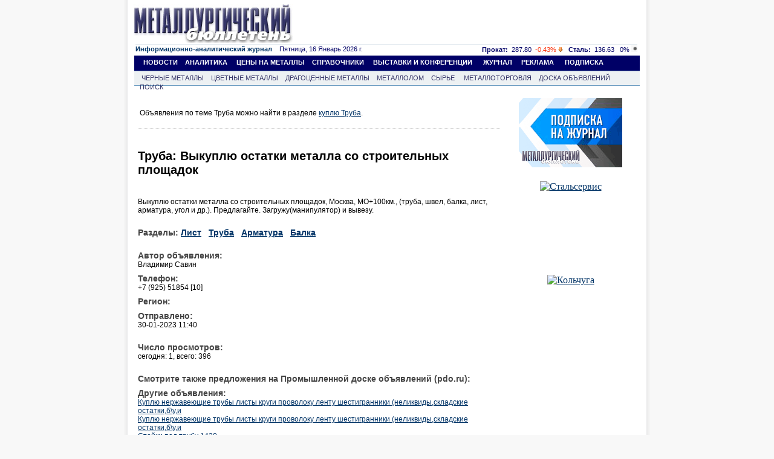

--- FILE ---
content_type: text/html; charset=windows-1251
request_url: https://www.metalbulletin.ru/board/01595920057/
body_size: 8509
content:
<!DOCTYPE HTML PUBLIC "-//W3C//DTD HTML 4.01 Transitional//EN" "http://www.w3.org/TR/html4/loose.dtd">
<html>
	<head>
        	<title>Труба: Выкуплю остатки металла со строительных площадок</title>
		<meta name="robots" content="all">
		<meta name="Author" content="Мегасофт" >
		<meta name="Copyright" content="2026 Металлургический бюллетень">
		
        		<meta name="Keywords" content="Лист,Труба,Арматура,Балка," >
		<meta name="Description" content="Труба: Выкуплю остатки металла со строительных площадокДоска объявлений металлопроката">
		<meta http-equiv="content-type" content="text/html; charset=windows-1251">
		<meta name="document-state" CONTENT="static">
		<meta name="revisit" CONTENT="1">
		<meta name="Pragma" CONTENT="no-cache">
    <meta property="og:image" content="https://metalbulletin.ru/image/common/logo-mb.jpg" />
    <link rel="image_src" href="https://metalbulletin.ru/image/common/logo-mb.jpg" />
				<link rel="stylesheet" type="text/css" href="https://www.metalbulletin.ru/css/style.css">
		<link rel="stylesheet" type="text/css" href="https://www.metalbulletin.ru/css/style.yandex.css">
		<link rel="stylesheet" type="text/css" href="https://www.metalbulletin.ru/css/style_chrome.css">
                <link rel="image_src" href="https://www.metalbulletin.ru/image/common/mb_square.jpg"/>
		<meta name="verify-v1" content="24Cm3nwtmqUZvrA911g6hkxcKOWI1N2neb/tkTfLYCw=" >
					<script type="text/javascript" src="/javascripts/jquery-1.7.2.min.js"></script>
				<script type="text/javascript" src="https://www.metalbulletin.ru/javascripts/search.js">
        <!--
		//-->
		</script>
        <script type="text/javascript" src="https://www.metalbulletin.ru/javascripts/load_counters.js">
        <!--
		//-->
		</script>
		<script type="text/javascript" src="https://banner.metaltorg.ru/misc/swiffy/runtime.js">
		<!--
		//-->
		</script>
	</head>
	<body style="background-color:#f8f8f8;margin-top:0px;margin-bottom:0px; ">
            <!-- Rating@Mail.ru counter -->
            <script type="text/javascript">
            var _tmr = window._tmr || (window._tmr = []);
            _tmr.push({id: "367949", type: "pageView", start: (new Date()).getTime()});
            (function (d, w, id) {
              if (d.getElementById(id)) return;
              var ts = d.createElement("script"); ts.type = "text/javascript"; ts.async = true; ts.id = id;
              ts.src = (d.location.protocol == "https:" ? "https:" : "http:") + "//top-fwz1.mail.ru/js/code.js";
              var f = function () {var s = d.getElementsByTagName("script")[0]; s.parentNode.insertBefore(ts, s);};
              if (w.opera == "[object Opera]") { d.addEventListener("DOMContentLoaded", f, false); } else { f(); }
            })(document, window, "topmailru-code");
            </script><noscript><div>
            <img src="//top-fwz1.mail.ru/counter?id=367949;js=na" style="border:0;position:absolute;left:-9999px;" alt="" />
            </div></noscript>
            <!-- //Rating@Mail.ru counter -->
            <div style="display:none">
            <!--LiveInternet counter-->
            <script type="text/javascript">
            new Image().src = "//counter.yadro.ru/hit;MB?r"+
            escape(document.referrer)+((typeof(screen)=="undefined")?"":
            ";s"+screen.width+"*"+screen.height+"*"+(screen.colorDepth?
            screen.colorDepth:screen.pixelDepth))+";u"+escape(document.URL)+
            ";"+Math.random();</script>
            <!--/LiveInternet-->
            </div>
		<center>
			
						<table width="862" border="0" cellpadding="0" cellspacing="0" bgcolor="White" style="min-height:1024px;" id="main_table">
				<tr>
					<td width="6"  class="shadleft">
					</td>
					<td align="center" valign="top" width="850" style='padding-bottom:5px;'>
							<div class="common_div">
																<div class="super_banner">								</div>
								<div></div>
								<div class="common_div2">
								

 <div class="top"> 
	<div class="logo"><a href="https://www.metalbulletin.ru/" ><IMG SRC="https://www.metalbulletin.ru/image/common/logo.jpg" border=0 alt=""></a>
	</div>
	<div class="top_banner"> 
	            <script language='JavaScript' type='text/javascript' src='https://www.metaltorg.ru/noteb/adx.js'></script>
            <script language='JavaScript' type='text/javascript'>
            <!--
               if (!document.phpAds_used) document.phpAds_used = ',';
               phpAds_random = new String (Math.random()); phpAds_random = phpAds_random.substring(2,11);

               document.write ("<" + "script language='JavaScript' type='text/javascript' src='");
               document.write ("https://www.metaltorg.ru/noteb/adjs.php?n=" + phpAds_random);
               document.write ("&amp;what=zone:347");
               document.write ("&amp;exclude=" + document.phpAds_used);
               if (document.referrer)
                  document.write ("&amp;referer=" + escape(document.referrer));
               document.write ("'><" + "/script>");
            //-->
            </script><noscript><a href='https://www.metaltorg.ru/noteb/adclick.php?n=add05d65' target='_blank'><img src='https://www.metaltorg.ru/noteb/adview.php?what=zone:347&amp;n=add05d65' border='0' alt=''></a></noscript>
		</div>
</div>

<div class="inform"> 
	<div class="date"><a href="https://www.metalbulletin.ru/journal/" style="font-family:Arial,Tahoma,Verdana,Helvetica,Lucida,sans-serif;font-size:11px;text-decoration:none !important;">
	<b>Информационно-аналитический журнал</b></a> &nbsp;&nbsp; Пятница, 16 Январь 2026 г.	</div>
	<div class="cource">
	<span class='steel'><b>Прокат:</b>&nbsp;&nbsp;287.80</span>&nbsp;&nbsp;<span class='down'>-0.43%
			 <img src='https://www.metalbulletin.ru/image/common/down.gif' alt='down'></span>&nbsp;&nbsp;
			 <span class='steel'><b>Сталь:</b>&nbsp;&nbsp;136.63</span>&nbsp;&nbsp;
			 <span class='const'>0%
			 <img src='https://www.metalbulletin.ru/image/common/const.gif' alt='const'></span>	</div>
</div>


<div class="menu">
	&nbsp;&nbsp;&nbsp;&nbsp;&nbsp;<a href="https://www.metalbulletin.ru/news/" class="menu">НОВОСТИ</a>
	&nbsp;&nbsp;&nbsp;<a href="https://www.metalbulletin.ru/analytics/" class="menu">АНАЛИТИКА</a>
	&nbsp;&nbsp;&nbsp;&nbsp;<a href="https://www.metalbulletin.ru/allprices/" class="menu">ЦЕНЫ НА МЕТАЛЛЫ</a>
	&nbsp;&nbsp;&nbsp;<a href="https://www.metalbulletin.ru/directory/" class="menu">СПРАВОЧНИКИ</a>
		&nbsp;&nbsp;&nbsp;&nbsp;<a href="https://www.metalbulletin.ru/exhibition/" class="menu">ВЫСТАВКИ И КОНФЕРЕНЦИИ</a>	
    &nbsp;&nbsp;&nbsp;&nbsp;&nbsp;<a href="https://www.metalbulletin.ru/journal/" class="menu">ЖУРНАЛ</a>
	&nbsp;&nbsp;&nbsp;&nbsp;<a href="https://www.metalbulletin.ru/reclama.ad/" class="menu">РЕКЛАМА</a>
		&nbsp;&nbsp;&nbsp;&nbsp;&nbsp;<a href="https://www.metalbulletin.ru/subscription/" class="menu">ПОДПИСКА</a>

	
</div>
<div class="podmenu_journal">
	&nbsp;&nbsp;&nbsp;&nbsp;<a href="https://www.metalbulletin.ru/black/" class="podmenu">ЧЕРНЫЕ МЕТАЛЛЫ</a>
	&nbsp;&nbsp;&nbsp;<a href="https://www.metalbulletin.ru/color/" class="podmenu">ЦВЕТНЫЕ МЕТАЛЛЫ</a>
	&nbsp;&nbsp;&nbsp;<a href="https://www.metalbulletin.ru/precisiuos/" class="podmenu">ДРАГОЦЕННЫЕ МЕТАЛЛЫ</a>
	&nbsp;&nbsp;&nbsp;<a href="https://www.metalbulletin.ru/scrap/" class="podmenu">МЕТАЛЛОЛОМ</a>
	&nbsp;&nbsp;&nbsp;<a href="https://www.metalbulletin.ru/ores/" class="podmenu">СЫРЬЕ</a>	
    &nbsp;&nbsp;&nbsp;&nbsp;<a href="https://www.metalbulletin.ru/metaltorg/" class="podmenu">МЕТАЛЛОТОРГОВЛЯ</a>
	&nbsp;&nbsp;&nbsp;<a href="https://www.metalbulletin.ru/board/" class="podmenu">ДОСКА ОБЪЯВЛЕНИЙ</a>
	&nbsp;&nbsp;&nbsp;<a href="https://www.metalbulletin.ru/search/" class="podmenu">ПОИСК</a>
</div>







<div  class="yandex_main" style="margin-top:8px;font-family:Arial;font-size:15px;">
<!-- Яндекс.Директ -->
<script type="text/javascript"><!--
yandex_partner_id = 129084;
yandex_site_bg_color = 'FFFFFF';
yandex_site_charset = 'windows-1251';
yandex_ad_format = 'direct';
yandex_font_size = 0.8;
yandex_font_family = 'arial';
yandex_direct_type = 'horizontal';
yandex_direct_border_type = 'block';
yandex_direct_limit = 4;
yandex_direct_header_bg_color = 'FEEAC7';
yandex_direct_bg_color = 'F5F6F6';
yandex_direct_border_color = 'F5F6F6';
yandex_direct_title_color = '003366';
yandex_direct_url_color = '003366';
yandex_direct_all_color = '003366';
yandex_direct_text_color = '000000';
yandex_direct_hover_color = '0066FF';
document.write('<sc'+'ript type="text/javascript" src="//an.yandex.ru/system/context.js"></sc'+'ript>');
//--></script>

</div>



<script>
function sendmail(string){
	window.open('https://www.metalbulletin.ru/mail/?email=' + string);
}
function openurl(string){
	window.open('https://www.metalbulletin.ru/url/?url=' + string);
}
</script>
<table width="848" style="float:left;" align="left">
	<tr>
		<td valign='top'>
		<div class="one_news" style="padding-left:3px;width:580px!important;">
			<br>
		    <div align='center'>
			<table width="100%" style='font-size:12px;float:left;margin-bottom:15px;'>
				<tbody>
					<tr>
						<td ></td>
					</tr>
					 <tr>
						<td>
							<div id='myobj'>
							</div>
						</td>
					</tr>
                    <tr>
                        <td >
                                                                    Объявления по теме Труба  можно найти в разделе 
                                            <a href='http://doska.metaltorg.ru/Truba/truba.html' target='_blank'>куплю Труба</a>.
                            
                                                                    </td>
                    </tr>
				</tbody>
			</table>
         </div>
            <br>
			<div class="dottstyleright_sub"></div>
			<div class="one_news_title" style="margin-top:20px;margin-bottom:20px;width:590px!important;">
                <h1 class="one_news_title" style="font-size:20px;width:590px!important;">Труба: Выкуплю остатки металла со строительных площадок</h1>
            </div>
			<br>
			<div class="text2">Выкуплю остатки металла со строительных площадок, Москва, МО+100км., (труба, швел, балка, лист, арматура, угол и др.). Предлагайте. Загружу(манипулятор) и вывезу.</div><br>
            
                        
			<div class="text_companies">Разделы:  <a href = "https://www.metalbulletin.ru/board/keyword/152/">Лист</a>&nbsp&nbsp&nbsp<a href = "https://www.metalbulletin.ru/board/keyword/159/">Труба</a>&nbsp&nbsp&nbsp<a href = "https://www.metalbulletin.ru/board/keyword/167/">Арматура</a>&nbsp&nbsp&nbsp<a href = "https://www.metalbulletin.ru/board/keyword/172/">Балка</a>&nbsp&nbsp&nbsp</div>
            			<br>
			<!--div class="dottstyleright_sub"></div><br-->
			<div class="text_companies">Автор объявления:</div>
			<div class="text2">Владимир Савин</div>
			
			<div class="text_companies">Телефон:</div>
			<div class="text2">+7 (925) 51854 [10]</div>
			
			<div class="text_companies">Регион:</div>
			<div class="text2"><a href='/board/?region_id=0' target='_blank'></a></div>
						<div class="text_companies">Отправлено:</div>
			<div class="text2">30-01-2023 11:40</div>
			<br>
			<div class="text_companies">Число просмотров:</div>
			<div class="text2">сегодня: 1, всего: 396</div>
			<br>
			                        
            <div  style="margin-top:5px;margin-bottom:5px; width:590px;font-size:12px;">
            	<!-- Яндекс.Директ -->
				<script type="text/javascript">
				//<![CDATA[
				yandex_partner_id = 57989;
				yandex_site_bg_color = 'FFFFFF';
				yandex_site_charset = 'windows-1251';
				yandex_ad_format = 'direct';
				yandex_font_size = 1;
				yandex_direct_type = 'horizontal';
				yandex_direct_limit = 3;
				yandex_direct_title_font_size = 2;
				yandex_direct_header_bg_color = 'FFFFFF';
				yandex_direct_title_color = '003366';
				yandex_direct_url_color = '003366';
				yandex_direct_text_color = '000000';
				yandex_direct_hover_color = '0066FF';
				yandex_direct_favicon = true;
				document.write('<sc'+'ript type="text/javascript" src="//an.yandex.ru/system/context.js"></sc'+'ript>');
				//]]>
				</script>
            </div>
                        
            <div class="text_companies">Смотрите также предложения на Промышленной доске объявлений (pdo.ru):</div>
            <a href='http://metall.pdo.ru/list'></a>
                
			<div class="text_companies">	Другие объявления:</div>

<a href='https://www.metalbulletin.ru/board/01595920051/'>Куплю нержавеющие трубы листы круги проволоку ленту шестигранники (неликвиды,складские остатки,б\у,и</a><BR><a href='https://www.metalbulletin.ru/board/01595920050/'>Куплю нержавеющие трубы листы круги проволоку ленту шестигранники (неликвиды,складские остатки,б\у,и</a><BR><a href='https://www.metalbulletin.ru/board/01595920048/'>Стойки под трубу 1420</a><BR><a href='https://www.metalbulletin.ru/board/01595920046/'>Лежак 133, 168, 325, 377...</a><BR>			
                                        <div class="text_companies">	Информация, цены, новости, аналитика:</div>
                <a href='http://www.metaltorg.ru/elista-tseny-metallolom.htm' target='_blank'>Для информации: Элиста цены металлолом</a> и <a href="http://www.metaltorg.ru/razmorazhivanie-trub.htm" target="_blank">Размораживание труб</a>                                            
			
			<div class="text_companies">
			<a href="https://www.metalbulletin.ru/board/" >Вернуться в раздел "Доска объявлений"</a><br>
                          			<br>
			<a href="https://www.metalbulletin.ru/search/board/">Поиск по доске объявлений >></a>
			</div>
                        
		</div>
		</td>
		<td width="241" valign='top' style="padding-top:10px;">
        <center><a href="/subscription/"><img border=0 src="https://www.metalbulletin.ru/image/common/mb_subscribe.gif"></a></center>


	<br>
    <table>
        <div align='center' style='width:100%;text-align:center;padding-top:5px;'><div onMouseOver="show_c4a37b744f89e3f629352b59ceb50d4f()"  onMouseOut="hide_c4a37b744f89e3f629352b59ceb50d4f()" id='b_i_c4a37b744f89e3f629352b59ceb50d4f' class='b_div' style='width:150px;height:150px'><a href='https://www.metaltorg.ru/noteb/adclick.php?bannerid=2109&amp;zoneid=182&amp;source=&amp;dest=http%3A%2F%2Fwww.stalservisspb.ru' target='_blank'><img src='https://www.metaltorg.ru/noteb/files/stalservis_2023.gif' width='150' height='150' alt='Стальсервис' title='Стальсервис' border='0'></a></div><span id='c_i_c4a37b744f89e3f629352b59ceb50d4f' style='z-index:9999999999;display:none;border-radius:10px;'><a target='_blank' href='https://www.metaltorg.ru/banner_info.php?banner_id=2109'><img width='20' src='https://www.metaltorg.ru/images/ad_icon.png'/></a></span>
            <script>
            function hide_c4a37b744f89e3f629352b59ceb50d4f(){
                setTimeout("document.getElementById('c_i_c4a37b744f89e3f629352b59ceb50d4f').style.display = 'none'", 2000);
            }
            function show_c4a37b744f89e3f629352b59ceb50d4f(){
                top_b_i_c4a37b744f89e3f629352b59ceb50d4f = document.getElementById('b_i_c4a37b744f89e3f629352b59ceb50d4f').getBoundingClientRect().y + window.scrollY;
                left_b_i_c4a37b744f89e3f629352b59ceb50d4f = document.getElementById('b_i_c4a37b744f89e3f629352b59ceb50d4f').getBoundingClientRect().x + document.getElementById('b_i_c4a37b744f89e3f629352b59ceb50d4f').getBoundingClientRect().width + window.scrollX - 29;
                span_c_i_c4a37b744f89e3f629352b59ceb50d4f = document.getElementById('c_i_c4a37b744f89e3f629352b59ceb50d4f');
                span_c_i_c4a37b744f89e3f629352b59ceb50d4f.style.display = 'block';
                span_c_i_c4a37b744f89e3f629352b59ceb50d4f.style.position = 'absolute';
                span_c_i_c4a37b744f89e3f629352b59ceb50d4f.style.left = left_b_i_c4a37b744f89e3f629352b59ceb50d4f+'px';
                span_c_i_c4a37b744f89e3f629352b59ceb50d4f.style.top = top_b_i_c4a37b744f89e3f629352b59ceb50d4f + 'px';
                span_c_i_c4a37b744f89e3f629352b59ceb50d4f.style.padding = '5px';
            }
            </script>
        <div id="beacon_2109" style="position: absolute; left: 0px; top: 0px; visibility: hidden;">
	<img src='https://banner.metaltorg.ru/adlog.php?bannerid=2109&amp;clientid=1158&amp;zoneid=182&amp;source=&amp;block=0&amp;capping=0&amp;cb=2817f02a99d85aceef424fe6e77e8c50' width='0' height='0' alt='' style='width: 0px; height: 0px;'>
</div></div>        <div align='center' style='width:100%;text-align:center;padding-top:5px;'><div onMouseOver="show_9a3d8d786b0393e0a3cebc8a70a9adfb()"  onMouseOut="hide_9a3d8d786b0393e0a3cebc8a70a9adfb()" id='b_i_9a3d8d786b0393e0a3cebc8a70a9adfb' class='b_div' style='width:150px;height:150px'><a href='https://www.metaltorg.ru/noteb/adclick.php?bannerid=2129&amp;zoneid=182&amp;source=&amp;dest=https%3A%2F%2Fnonfer.ru%2F' target='_blank'><img src='https://www.metaltorg.ru/noteb/files/kolchuga_-5-.gif' width='150' height='150' alt='Кольчуга' title='Кольчуга' border='0'></a></div><span id='c_i_9a3d8d786b0393e0a3cebc8a70a9adfb' style='z-index:9999999999;display:none;border-radius:10px;'><a target='_blank' href='https://www.metaltorg.ru/banner_info.php?banner_id=2129'><img width='20' src='https://www.metaltorg.ru/images/ad_icon.png'/></a></span>
            <script>
            function hide_9a3d8d786b0393e0a3cebc8a70a9adfb() {
                setTimeout(function () {
                        document.getElementById('c_i_9a3d8d786b0393e0a3cebc8a70a9adfb').style.display = 'none';
                }, 2000);
            }
            function show_9a3d8d786b0393e0a3cebc8a70a9adfb() {
                let div_b_i_9a3d8d786b0393e0a3cebc8a70a9adfb = document.getElementById('b_i_9a3d8d786b0393e0a3cebc8a70a9adfb');
                let top_b_i_9a3d8d786b0393e0a3cebc8a70a9adfb = div_b_i_9a3d8d786b0393e0a3cebc8a70a9adfb.getBoundingClientRect().y + window.scrollY;
                let left_b_i_9a3d8d786b0393e0a3cebc8a70a9adfb = div_b_i_9a3d8d786b0393e0a3cebc8a70a9adfb.getBoundingClientRect().x + div_b_i_9a3d8d786b0393e0a3cebc8a70a9adfb.getBoundingClientRect().width + window.scrollX - 30;
                let span_c_i_9a3d8d786b0393e0a3cebc8a70a9adfb = document.getElementById('c_i_9a3d8d786b0393e0a3cebc8a70a9adfb');
                span_c_i_9a3d8d786b0393e0a3cebc8a70a9adfb.style.display = 'block';
                span_c_i_9a3d8d786b0393e0a3cebc8a70a9adfb.style.position = 'absolute';
                span_c_i_9a3d8d786b0393e0a3cebc8a70a9adfb.style.left = left_b_i_9a3d8d786b0393e0a3cebc8a70a9adfb+'px';
                span_c_i_9a3d8d786b0393e0a3cebc8a70a9adfb.style.top = top_b_i_9a3d8d786b0393e0a3cebc8a70a9adfb + 'px';
                if ( div_b_i_9a3d8d786b0393e0a3cebc8a70a9adfb.getBoundingClientRect().y < span_c_i_9a3d8d786b0393e0a3cebc8a70a9adfb.getBoundingClientRect().y ) {
                    span_c_i_9a3d8d786b0393e0a3cebc8a70a9adfb.style.top = div_b_i_9a3d8d786b0393e0a3cebc8a70a9adfb.getBoundingClientRect().y + window.scrollY - (span_c_i_9a3d8d786b0393e0a3cebc8a70a9adfb.getBoundingClientRect().y - div_b_i_9a3d8d786b0393e0a3cebc8a70a9adfb.getBoundingClientRect().y) + 'px';
                }
                if ( div_b_i_9a3d8d786b0393e0a3cebc8a70a9adfb.getBoundingClientRect().x + div_b_i_9a3d8d786b0393e0a3cebc8a70a9adfb.getBoundingClientRect().width < span_c_i_9a3d8d786b0393e0a3cebc8a70a9adfb.getBoundingClientRect().x ) {
                    left_b_i_9a3d8d786b0393e0a3cebc8a70a9adfb -= div_b_i_9a3d8d786b0393e0a3cebc8a70a9adfb.getBoundingClientRect().x
                    span_c_i_9a3d8d786b0393e0a3cebc8a70a9adfb.style.left = left_b_i_9a3d8d786b0393e0a3cebc8a70a9adfb + 'px';
                }
                span_c_i_9a3d8d786b0393e0a3cebc8a70a9adfb.style.padding = '5px';
            }
            </script>
        <div id="beacon_2129" style="position: absolute; left: 0px; top: 0px; visibility: hidden;">
	<img src='https://banner.metaltorg.ru/adlog.php?bannerid=2129&amp;clientid=1185&amp;zoneid=182&amp;source=&amp;block=0&amp;capping=0&amp;cb=2817f02a99d85aceef424fe6e77e8c50' width='0' height='0' alt='' style='width: 0px; height: 0px;'>
</div></div>                                    	    <tr>
	        <td height='30'> &nbsp; </td>
	    </tr>
    </table>

<div style="padding-top:7px;padding-bottom:7px;">
<!-- Yandex.RTB R-A-236589-2 -->
<div id="yandex_rtb_R-A-236589-2"></div>
<script type="text/javascript">
    (function(w, d, n, s, t) {
        w[n] = w[n] || [];
        w[n].push(function() {
            Ya.Context.AdvManager.render({
                blockId: "R-A-236589-2",
                renderTo: "yandex_rtb_R-A-236589-2",
                horizontalAlign: false,
                async: true
            });
        });
        t = d.getElementsByTagName("script")[0];
        s = d.createElement("script");
        s.type = "text/javascript";
        s.src = "//an.yandex.ru/system/context.js";
        s.async = true;
        t.parentNode.insertBefore(s, t);
    })(this, this.document, "yandexContextAsyncCallbacks");
</script>
</div>		
		</td>
	</tr>
</table>
                                    
                                  <script type='text/javascript'>
                                    <!--
                                    jQuery(function(){
										
                                        var url = 'https://www.metalbulletin.ru/footer/';
                                        var data = {};
                                        data['footer']='classified';
                                        jQuery.ajax(url, {
                                            data : data, 
                                            success:function(data, textStatus, jqXHR){
                                                jQuery('#classified')[0].innerHTML = data;
                                            }
                                        });

                                        url = 'https://www.metalbulletin.ru/footer/';
                                        data = {};
                                        data['footer']='bottom_new_banner';
                                        jQuery.ajax(url, {
                                            data : data,
                                            success:function(data, textStatus, jqXHR){
                                                jQuery('#bottom_new_banner_container')[0].innerHTML = data;
                                            }
                                        });

                                        url = 'https://www.metalbulletin.ru/footer/';
                                        data = {};
                                        data['footer']='adv_ears';
                                        jQuery.ajax(url, {
                                            data : data,
                                            success:function(data, textStatus, jqXHR){
                                                jQuery('#adv_ears')[0].innerHTML = data;
                                            }
                                        });
                            
                                        url = 'https://www.metalbulletin.ru/footer/';
                                        data = {};
                                        data['footer']='footer';
                                        jQuery.ajax(url, {
                                            data : data, 
                                            success:function(data, textStatus, jqXHR){
                                                jQuery('#footer')[0].innerHTML = data;
                                                load_counters();
                                            }
                                        });
                                    });
                                    //-->
                                </script>
                   
                                                                <div style="clear: both;padding-top:7px;">
                                    
                                </div>
                                                                <div id="bottom_new_banner_container"></div>
                                <div id='adv_ears'></div>

                                <style type="text/css">
                                    @import "/javascripts/jquery.bxslider/jquery.bxslider.css";
                                    #bottom_events_label {
                                        display: none;
                                        margin: 0;
                                        padding-top: 20px;
                                        padding-bottom: 7px;
                                        padding-left: 7px;
                                        text-align: left;
                                        color: #003366;
                                        font-size: 16px;
                                        font-weight: bold;
                                        font-family: Arial,Tahoma,Verdana,Helvetica,Lucida,sans-serif;
                                        text-decoration: none;
                                    }
                                    #bottom_events_label a {
                                        text-decoration: none;
                                    }
                                    #bottom_events_label a:hover {
                                        text-decoration: underline;
                                    }
                                    #bottom_events {
                                        display: none;
                                    }
                                    #bottom_events ul > li > .ms-adv-event-item {
                                        display: inline-block;
                                        width: 130px;
                                        margin: 10px;
                                        text-decoration: none;
                                    }
                                    #bottom_events ul > li > .ms-adv-event-item > a > div {
                                        width: 100%;
                                        height: 70px;
                                        overflow: hidden;
                                        font-size: 11px;
                                    }
                                    #bottom_events ul > li > .ms-adv-event-item > a > div:first-child img {
                                        margin: auto;
                                        max-width: 130px;
                                        max-height: 70px;
                                    }
                                    #bottom_events ul > li .ms-adv-event-item > a > div:last-child {
                                        color: rgb(87, 101, 138);
                                    }
                                    #bottom_events ul > li > .ms-adv-event-item > a > div:last-child:hover {
                                        color: rgb(119, 133, 170);
                                    }
                                    #bottom_events ul > li > .ms-adv-event-item > a > div:last-child div:first-child {
                                        font-weight: bold;
                                    }

                                    .bx-wrapper .bx-prev {
                                        background: url(/javascripts/jquery.bxslider/images/left.svg);
                                        background-repeat: no-repeat;
                                        background-size: cover;
                                        background-position: center center;
                                    }
                                    .bx-wrapper .bx-next {
                                        right: 1rem;
                                        background: url(/javascripts/jquery.bxslider/images/right.svg);
                                        background-repeat: no-repeat;
                                        background-size: cover;
                                        background-position: center center;
                                    }
                                    .bx-wrapper .bx-next:hover, .bx-wrapper .bx-next:focus {
                                        opacity: 0.7;
                                        background: url(/javascripts/jquery.bxslider/images/right.svg);
                                        background-position: center center;
                                    }
                                    .bx-wrapper .bx-prev:hover, .bx-wrapper .bx-prev:focus {
                                        background: url(/javascripts/jquery.bxslider/images/left.svg);
                                        opacity: 0.7;
                                        background-position: center center;
                                    }
                                </style>

                                <script type="text/javascript" src="//ajax.googleapis.com/ajax/libs/jquery/1.8.2/jquery.min.js"></script>
                                <script type="text/javascript" src="/javascripts/jquery.bxslider/jquery.bxslider.min.js"></script>
                                <script type="text/javascript">
                                    jQuery(document).ready(function () {
                                        var bottom_events_label = jQuery('#bottom_events_label');
                                        var bottom_events = jQuery('#bottom_events');
                                        var bxslider = bottom_events.find('ul.bxslider');
                                        var items = bottom_events.children('.ms-adv-event-list-container').children('.ms-adv-event-item');
                                        if ( items.length > 0 ) {
                                            bottom_events_label.show();
                                            bottom_events.show();
                                        }
                                        var li = null;
                                        items.each(function (i) {
                                            if ( i % 5 === 0 ) {
                                                li = jQuery('<li></li>');
                                                jQuery(this).appendTo(li);
                                                li.appendTo(bxslider);
                                            } else {
                                                jQuery(this).appendTo(li);
                                            }
                                        });
                                        bxslider.bxSlider({
                                            touchEnabled: false,
                                            infiniteLoop: true,
                                            auto: true,
                                            pause: 6000
                                        });
                                        bottom_events.click(function () {
                                            bxslider.stopAuto();
                                        });
                                        bottom_events.find('.bx-pager-item').click(function (e) {
                                            bxslider.stopAuto();
                                        });
                                        bottom_events.find('.bx-next').click(function (e) {
                                            e.stopPropagation();
                                            bxslider.startAuto();
                                        });
                                    });
                                </script>
                                <div style="clear: both"></div>
                                <p id="bottom_events_label"><a href="/events">Выставки и конференции по рынку металлов и металлопродукции</a></p>
                                <div id="bottom_events">
                                    
                                    
                                    
<div class="ms-adv-event-list-container" data-adv-events-count="0">
</div>

                                    <ul class="bxslider"></ul>
                                </div>

                                <div id='classified'></div>

                                <div>
                                                                </div>

                                <div id='footer'></div>
							</div>
						</div>
					</td>
					<td width ="6" class="shadright">
					</td>
				</tr>
			</table>
			<!-- Yandex.Metrika counter -->
			<script type="text/javascript">
			(function (d, w, c) {
			    (w[c] = w[c] || []).push(function() {
			        try {
			            w.yaCounter188906 = new Ya.Metrika({id:188906,
			                    webvisor:true,
			                    clickmap:true,
			                    accurateTrackBounce:true});
			        } catch(e) { }
			    });
			
			    var n = d.getElementsByTagName("script")[0],
			        s = d.createElement("script"),
			        f = function () { n.parentNode.insertBefore(s, n); };
			    s.type = "text/javascript";
			    s.async = true;
			    s.src = (d.location.protocol == "https:" ? "https:" : "http:") + "//mc.yandex.ru/metrika/watch.js";
			
			    if (w.opera == "[object Opera]") {
			        d.addEventListener("DOMContentLoaded", f, false);
			    } else { f(); }
			})(document, window, "yandex_metrika_callbacks");
			</script>
			<noscript><div><img src="//mc.yandex.ru/watch/188906" style="position:absolute; left:-9999px;" alt="" /></div></noscript>
			<!-- /Yandex.Metrika counter -->
		</center>
        <script type="text/javascript">
            var gaJsHost = (("https:" == document.location.protocol) ? "https://ssl." : "http://www.");
            document.write(unescape("%3Cscript src='" + gaJsHost + "google-analytics.com/ga.js' type='text/javascript'%3E%3C/script%3E"));
        </script>
        <script type="text/javascript">
            try {
            var pageTracker = _gat._getTracker("UA-10006120-1");
            pageTracker._trackPageview();
            } catch(err) {}
        </script>

                <script type="text/javascript">
        jQuery(document).ready(function(){
            max = 1500;
            min = 500;
            timeInterval = (Math.floor(Math.random() * (max - min)) + min) * 1000;
            setTimeout('document.location.href=document.location.href', timeInterval );  
        });
        </script>
        	</body>
</html>


--- FILE ---
content_type: text/html; charset=windows-1251
request_url: https://www.metalbulletin.ru/footer/?footer=classified
body_size: 827
content:
        
<table width="830" style="float:left;margin-bottom:30px;margin-top:30px;" align="left" cellpadding="0" cellspacing="0">
	<tr>
		<td valign='top'>
			<table class="podmenu_journal" >
				<tr>
					<td align="left" valign="top"><a href="https://www.metalbulletin.ru/classified/" class="podmenu">&nbsp;&nbsp;&nbsp;&nbsp;CLASSIFIED</a>
					</td>
					<td align="right" valign="top"><a href="https://www.metalbulletin.ru/classified_prices/" class="podmenu">РАЗМЕСТИТЬ ОБЪЯВЛЕНИЕ&nbsp;&nbsp;&nbsp;&nbsp;</a>
					</td>
				</tr>
			</table>
		</td>
	</tr>
	<tr>
	<td valign="top">
				<table  class="table_class" cellpadding="1" cellspacing="1">
				<tr>								<td style="width:25%;height:150px;margin-left:3px;padding:0px;vertical-align:top;font-family: Arial;font-size: 12px;border:1px solid white;background-color:#EDF1F3">
									<div style="background-color:#b7bebf;padding-top:0px;margin-bottom:6px;">
										<center>
											<b><a href="https://www.metalbulletin.ru/classified.list/5">Другое</a></b>
										</center>
									</div>
										<div style="padding-left:4px;padding-right:4px;text-align:left;"><br /><font size="3"><a  href="https://www.metalbulletin.ru/classified_update/?id=211&amp;url=https://www.metalbulletin.ru/subscription/">Аналитические приложения к журналу Металлургический Бюллетень</a> </font><p>&nbsp;</p></div>
									</div>
								</td>
																<td style="width:25%;height:150px;margin-left:3px;padding:0px;vertical-align:top;font-family: Arial;font-size: 12px;border:1px solid white;background-color:#EDF1F3">
									<div style="background-color:#b7bebf;padding-top:0px;margin-bottom:6px;">
										<center>
											<b><a href="https://www.metalbulletin.ru/classified.list/5">Другое</a></b>
										</center>
									</div>
										<div style="padding-left:4px;padding-right:4px;text-align:left;"><font size="3"><a  href="https://www.metalbulletin.ru/classified_update/?id=9716&amp;url=https://www.metaltorg.ru/forecast/description.php"><br />Прогнозы цен на рынке черных,   цветных и драгоценных металлов.</a> </font></div>
									</div>
								</td>
																<td style="width:25%;height:150px;margin-left:3px;padding:0px;vertical-align:top;font-family: Arial;font-size: 12px;border:1px solid white;background-color:#EDF1F3">
									<div style="background-color:#b7bebf;padding-top:0px;margin-bottom:6px;">
										<center>
											<b><a href="https://www.metalbulletin.ru/classified.list/5">Другое</a></b>
										</center>
									</div>
										<div style="padding-left:4px;padding-right:4px;text-align:left;"><font size="3"><a  href="https://www.metalbulletin.ru/classified_update/?id=9717&amp;url=https://www.metaltorg.ru/market/"><br />Металлургический маркетплейс</a> </font></div>
									</div>
								</td>
																<td style="width:25%;height:150px;margin-left:3px;padding:0px;vertical-align:top;font-family: Arial;font-size: 12px;border:1px solid white;background-color:#EDF1F3">
									<div style="background-color:#b7bebf;padding-top:0px;margin-bottom:6px;">
										<center>
											<b><a href="https://www.metalbulletin.ru/classified.list/5">Другое</a></b>
										</center>
									</div>
										<div style="padding-left:4px;padding-right:4px;text-align:left;"><font size="3"><a  href="https://www.metalbulletin.ru/classified_update/?id=338&amp;url=https://www.metalbulletin.ru/subscription/"><br />Подписка на журнал Металлургический Бюллетень</a></font><p>&nbsp;</p></div>
									</div>
								</td>
								</tr>								</table>	
		</td>				
	</tr>
</table>
